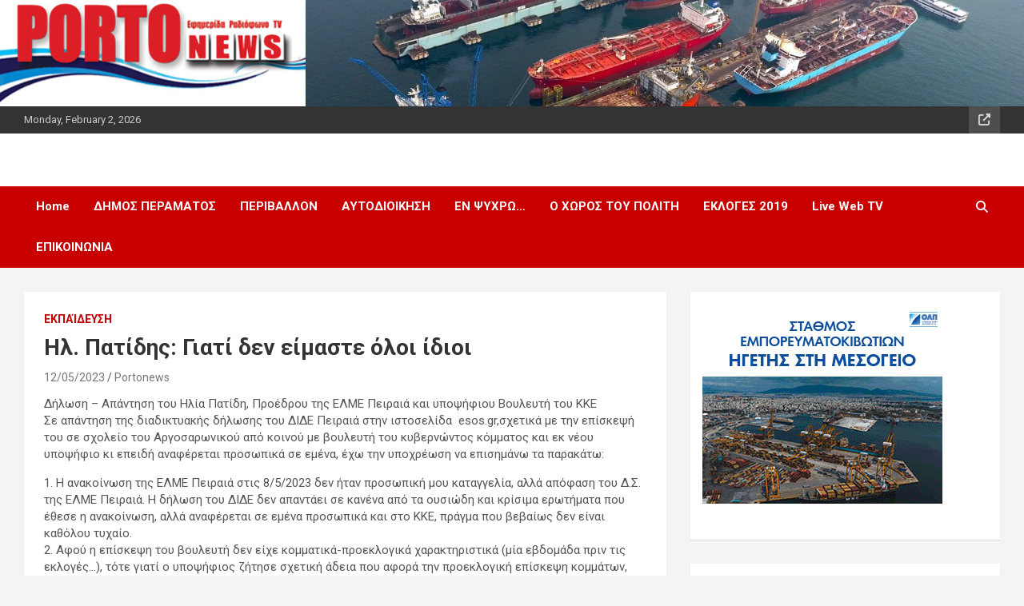

--- FILE ---
content_type: text/html; charset=UTF-8
request_url: https://portonews.gr/?p=29487
body_size: 11755
content:
<!doctype html>
<html lang="en-US">
<head>
	<meta charset="UTF-8">
	<meta name="viewport" content="width=device-width, initial-scale=1, shrink-to-fit=no">
	<link rel="profile" href="https://gmpg.org/xfn/11">

	    <style>
        #wpadminbar #wp-admin-bar-vtrts_free_top_button .ab-icon:before {
            content: "\f185";
            color: #1DAE22;
            top: 3px;
        }
    </style>
    <meta name='robots' content='index, follow, max-image-preview:large, max-snippet:-1, max-video-preview:-1' />
	<style>img:is([sizes="auto" i], [sizes^="auto," i]) { contain-intrinsic-size: 3000px 1500px }</style>
	
	<!-- This site is optimized with the Yoast SEO plugin v25.3.1 - https://yoast.com/wordpress/plugins/seo/ -->
	<title>Ηλ. Πατίδης: Γιατί δεν είμαστε όλοι ίδιοι - PortoNews</title>
	<link rel="canonical" href="https://portonews.gr/?p=29487" />
	<meta property="og:locale" content="en_US" />
	<meta property="og:type" content="article" />
	<meta property="og:title" content="Ηλ. Πατίδης: Γιατί δεν είμαστε όλοι ίδιοι - PortoNews" />
	<meta property="og:description" content="Δήλωση – Απάντηση του Ηλία Πατίδη, Προέδρου της ΕΛΜΕ Πειραιά και υποψήφιου Βουλευτή του ΚΚΕ Σε απάντηση της διαδικτυακής δήλωσης του ΔΙΔΕ Πειραιά στην ιστοσελίδα  esos.gr,σχετικά με την επίσκεψή του&hellip;" />
	<meta property="og:url" content="https://portonews.gr/?p=29487" />
	<meta property="og:site_name" content="PortoNews" />
	<meta property="article:published_time" content="2023-05-12T10:19:39+00:00" />
	<meta property="og:image" content="https://portonews.gr/wp-content/uploads/2019/04/πατίδης.jpg" />
	<meta property="og:image:width" content="710" />
	<meta property="og:image:height" content="399" />
	<meta property="og:image:type" content="image/jpeg" />
	<meta name="author" content="Portonews" />
	<meta name="twitter:label1" content="Written by" />
	<meta name="twitter:data1" content="Portonews" />
	<meta name="twitter:label2" content="Est. reading time" />
	<meta name="twitter:data2" content="2 minutes" />
	<script type="application/ld+json" class="yoast-schema-graph">{"@context":"https://schema.org","@graph":[{"@type":"WebPage","@id":"https://portonews.gr/?p=29487","url":"https://portonews.gr/?p=29487","name":"Ηλ. Πατίδης: Γιατί δεν είμαστε όλοι ίδιοι - PortoNews","isPartOf":{"@id":"https://portonews.gr/#website"},"primaryImageOfPage":{"@id":"https://portonews.gr/?p=29487#primaryimage"},"image":{"@id":"https://portonews.gr/?p=29487#primaryimage"},"thumbnailUrl":"https://portonews.gr/wp-content/uploads/2019/04/πατίδης.jpg","datePublished":"2023-05-12T10:19:39+00:00","author":{"@id":"https://portonews.gr/#/schema/person/e821f2a9b9466434efe84bfb16ff6aa2"},"breadcrumb":{"@id":"https://portonews.gr/?p=29487#breadcrumb"},"inLanguage":"en-US","potentialAction":[{"@type":"ReadAction","target":["https://portonews.gr/?p=29487"]}]},{"@type":"ImageObject","inLanguage":"en-US","@id":"https://portonews.gr/?p=29487#primaryimage","url":"https://portonews.gr/wp-content/uploads/2019/04/πατίδης.jpg","contentUrl":"https://portonews.gr/wp-content/uploads/2019/04/πατίδης.jpg","width":710,"height":399},{"@type":"BreadcrumbList","@id":"https://portonews.gr/?p=29487#breadcrumb","itemListElement":[{"@type":"ListItem","position":1,"name":"Home","item":"https://portonews.gr/"},{"@type":"ListItem","position":2,"name":"Ηλ. Πατίδης: Γιατί δεν είμαστε όλοι ίδιοι"}]},{"@type":"WebSite","@id":"https://portonews.gr/#website","url":"https://portonews.gr/","name":"PortoNews","description":"Όλη η πόλη σου με ένα κλίκ","potentialAction":[{"@type":"SearchAction","target":{"@type":"EntryPoint","urlTemplate":"https://portonews.gr/?s={search_term_string}"},"query-input":{"@type":"PropertyValueSpecification","valueRequired":true,"valueName":"search_term_string"}}],"inLanguage":"en-US"},{"@type":"Person","@id":"https://portonews.gr/#/schema/person/e821f2a9b9466434efe84bfb16ff6aa2","name":"Portonews","url":"https://portonews.gr/?author=11"}]}</script>
	<!-- / Yoast SEO plugin. -->


<link rel='dns-prefetch' href='//fonts.googleapis.com' />
<link rel="alternate" type="application/rss+xml" title="PortoNews &raquo; Feed" href="https://portonews.gr/?feed=rss2" />
<link rel="alternate" type="application/rss+xml" title="PortoNews &raquo; Comments Feed" href="https://portonews.gr/?feed=comments-rss2" />
<script type="text/javascript">
/* <![CDATA[ */
window._wpemojiSettings = {"baseUrl":"https:\/\/s.w.org\/images\/core\/emoji\/16.0.1\/72x72\/","ext":".png","svgUrl":"https:\/\/s.w.org\/images\/core\/emoji\/16.0.1\/svg\/","svgExt":".svg","source":{"concatemoji":"https:\/\/portonews.gr\/wp-includes\/js\/wp-emoji-release.min.js?ver=6.8.3"}};
/*! This file is auto-generated */
!function(s,n){var o,i,e;function c(e){try{var t={supportTests:e,timestamp:(new Date).valueOf()};sessionStorage.setItem(o,JSON.stringify(t))}catch(e){}}function p(e,t,n){e.clearRect(0,0,e.canvas.width,e.canvas.height),e.fillText(t,0,0);var t=new Uint32Array(e.getImageData(0,0,e.canvas.width,e.canvas.height).data),a=(e.clearRect(0,0,e.canvas.width,e.canvas.height),e.fillText(n,0,0),new Uint32Array(e.getImageData(0,0,e.canvas.width,e.canvas.height).data));return t.every(function(e,t){return e===a[t]})}function u(e,t){e.clearRect(0,0,e.canvas.width,e.canvas.height),e.fillText(t,0,0);for(var n=e.getImageData(16,16,1,1),a=0;a<n.data.length;a++)if(0!==n.data[a])return!1;return!0}function f(e,t,n,a){switch(t){case"flag":return n(e,"\ud83c\udff3\ufe0f\u200d\u26a7\ufe0f","\ud83c\udff3\ufe0f\u200b\u26a7\ufe0f")?!1:!n(e,"\ud83c\udde8\ud83c\uddf6","\ud83c\udde8\u200b\ud83c\uddf6")&&!n(e,"\ud83c\udff4\udb40\udc67\udb40\udc62\udb40\udc65\udb40\udc6e\udb40\udc67\udb40\udc7f","\ud83c\udff4\u200b\udb40\udc67\u200b\udb40\udc62\u200b\udb40\udc65\u200b\udb40\udc6e\u200b\udb40\udc67\u200b\udb40\udc7f");case"emoji":return!a(e,"\ud83e\udedf")}return!1}function g(e,t,n,a){var r="undefined"!=typeof WorkerGlobalScope&&self instanceof WorkerGlobalScope?new OffscreenCanvas(300,150):s.createElement("canvas"),o=r.getContext("2d",{willReadFrequently:!0}),i=(o.textBaseline="top",o.font="600 32px Arial",{});return e.forEach(function(e){i[e]=t(o,e,n,a)}),i}function t(e){var t=s.createElement("script");t.src=e,t.defer=!0,s.head.appendChild(t)}"undefined"!=typeof Promise&&(o="wpEmojiSettingsSupports",i=["flag","emoji"],n.supports={everything:!0,everythingExceptFlag:!0},e=new Promise(function(e){s.addEventListener("DOMContentLoaded",e,{once:!0})}),new Promise(function(t){var n=function(){try{var e=JSON.parse(sessionStorage.getItem(o));if("object"==typeof e&&"number"==typeof e.timestamp&&(new Date).valueOf()<e.timestamp+604800&&"object"==typeof e.supportTests)return e.supportTests}catch(e){}return null}();if(!n){if("undefined"!=typeof Worker&&"undefined"!=typeof OffscreenCanvas&&"undefined"!=typeof URL&&URL.createObjectURL&&"undefined"!=typeof Blob)try{var e="postMessage("+g.toString()+"("+[JSON.stringify(i),f.toString(),p.toString(),u.toString()].join(",")+"));",a=new Blob([e],{type:"text/javascript"}),r=new Worker(URL.createObjectURL(a),{name:"wpTestEmojiSupports"});return void(r.onmessage=function(e){c(n=e.data),r.terminate(),t(n)})}catch(e){}c(n=g(i,f,p,u))}t(n)}).then(function(e){for(var t in e)n.supports[t]=e[t],n.supports.everything=n.supports.everything&&n.supports[t],"flag"!==t&&(n.supports.everythingExceptFlag=n.supports.everythingExceptFlag&&n.supports[t]);n.supports.everythingExceptFlag=n.supports.everythingExceptFlag&&!n.supports.flag,n.DOMReady=!1,n.readyCallback=function(){n.DOMReady=!0}}).then(function(){return e}).then(function(){var e;n.supports.everything||(n.readyCallback(),(e=n.source||{}).concatemoji?t(e.concatemoji):e.wpemoji&&e.twemoji&&(t(e.twemoji),t(e.wpemoji)))}))}((window,document),window._wpemojiSettings);
/* ]]> */
</script>
<style id='wp-emoji-styles-inline-css' type='text/css'>

	img.wp-smiley, img.emoji {
		display: inline !important;
		border: none !important;
		box-shadow: none !important;
		height: 1em !important;
		width: 1em !important;
		margin: 0 0.07em !important;
		vertical-align: -0.1em !important;
		background: none !important;
		padding: 0 !important;
	}
</style>
<link rel='stylesheet' id='wp-block-library-css' href='https://portonews.gr/wp-includes/css/dist/block-library/style.min.css?ver=6.8.3' type='text/css' media='all' />
<style id='classic-theme-styles-inline-css' type='text/css'>
/*! This file is auto-generated */
.wp-block-button__link{color:#fff;background-color:#32373c;border-radius:9999px;box-shadow:none;text-decoration:none;padding:calc(.667em + 2px) calc(1.333em + 2px);font-size:1.125em}.wp-block-file__button{background:#32373c;color:#fff;text-decoration:none}
</style>
<style id='global-styles-inline-css' type='text/css'>
:root{--wp--preset--aspect-ratio--square: 1;--wp--preset--aspect-ratio--4-3: 4/3;--wp--preset--aspect-ratio--3-4: 3/4;--wp--preset--aspect-ratio--3-2: 3/2;--wp--preset--aspect-ratio--2-3: 2/3;--wp--preset--aspect-ratio--16-9: 16/9;--wp--preset--aspect-ratio--9-16: 9/16;--wp--preset--color--black: #000000;--wp--preset--color--cyan-bluish-gray: #abb8c3;--wp--preset--color--white: #ffffff;--wp--preset--color--pale-pink: #f78da7;--wp--preset--color--vivid-red: #cf2e2e;--wp--preset--color--luminous-vivid-orange: #ff6900;--wp--preset--color--luminous-vivid-amber: #fcb900;--wp--preset--color--light-green-cyan: #7bdcb5;--wp--preset--color--vivid-green-cyan: #00d084;--wp--preset--color--pale-cyan-blue: #8ed1fc;--wp--preset--color--vivid-cyan-blue: #0693e3;--wp--preset--color--vivid-purple: #9b51e0;--wp--preset--gradient--vivid-cyan-blue-to-vivid-purple: linear-gradient(135deg,rgba(6,147,227,1) 0%,rgb(155,81,224) 100%);--wp--preset--gradient--light-green-cyan-to-vivid-green-cyan: linear-gradient(135deg,rgb(122,220,180) 0%,rgb(0,208,130) 100%);--wp--preset--gradient--luminous-vivid-amber-to-luminous-vivid-orange: linear-gradient(135deg,rgba(252,185,0,1) 0%,rgba(255,105,0,1) 100%);--wp--preset--gradient--luminous-vivid-orange-to-vivid-red: linear-gradient(135deg,rgba(255,105,0,1) 0%,rgb(207,46,46) 100%);--wp--preset--gradient--very-light-gray-to-cyan-bluish-gray: linear-gradient(135deg,rgb(238,238,238) 0%,rgb(169,184,195) 100%);--wp--preset--gradient--cool-to-warm-spectrum: linear-gradient(135deg,rgb(74,234,220) 0%,rgb(151,120,209) 20%,rgb(207,42,186) 40%,rgb(238,44,130) 60%,rgb(251,105,98) 80%,rgb(254,248,76) 100%);--wp--preset--gradient--blush-light-purple: linear-gradient(135deg,rgb(255,206,236) 0%,rgb(152,150,240) 100%);--wp--preset--gradient--blush-bordeaux: linear-gradient(135deg,rgb(254,205,165) 0%,rgb(254,45,45) 50%,rgb(107,0,62) 100%);--wp--preset--gradient--luminous-dusk: linear-gradient(135deg,rgb(255,203,112) 0%,rgb(199,81,192) 50%,rgb(65,88,208) 100%);--wp--preset--gradient--pale-ocean: linear-gradient(135deg,rgb(255,245,203) 0%,rgb(182,227,212) 50%,rgb(51,167,181) 100%);--wp--preset--gradient--electric-grass: linear-gradient(135deg,rgb(202,248,128) 0%,rgb(113,206,126) 100%);--wp--preset--gradient--midnight: linear-gradient(135deg,rgb(2,3,129) 0%,rgb(40,116,252) 100%);--wp--preset--font-size--small: 13px;--wp--preset--font-size--medium: 20px;--wp--preset--font-size--large: 36px;--wp--preset--font-size--x-large: 42px;--wp--preset--spacing--20: 0.44rem;--wp--preset--spacing--30: 0.67rem;--wp--preset--spacing--40: 1rem;--wp--preset--spacing--50: 1.5rem;--wp--preset--spacing--60: 2.25rem;--wp--preset--spacing--70: 3.38rem;--wp--preset--spacing--80: 5.06rem;--wp--preset--shadow--natural: 6px 6px 9px rgba(0, 0, 0, 0.2);--wp--preset--shadow--deep: 12px 12px 50px rgba(0, 0, 0, 0.4);--wp--preset--shadow--sharp: 6px 6px 0px rgba(0, 0, 0, 0.2);--wp--preset--shadow--outlined: 6px 6px 0px -3px rgba(255, 255, 255, 1), 6px 6px rgba(0, 0, 0, 1);--wp--preset--shadow--crisp: 6px 6px 0px rgba(0, 0, 0, 1);}:where(.is-layout-flex){gap: 0.5em;}:where(.is-layout-grid){gap: 0.5em;}body .is-layout-flex{display: flex;}.is-layout-flex{flex-wrap: wrap;align-items: center;}.is-layout-flex > :is(*, div){margin: 0;}body .is-layout-grid{display: grid;}.is-layout-grid > :is(*, div){margin: 0;}:where(.wp-block-columns.is-layout-flex){gap: 2em;}:where(.wp-block-columns.is-layout-grid){gap: 2em;}:where(.wp-block-post-template.is-layout-flex){gap: 1.25em;}:where(.wp-block-post-template.is-layout-grid){gap: 1.25em;}.has-black-color{color: var(--wp--preset--color--black) !important;}.has-cyan-bluish-gray-color{color: var(--wp--preset--color--cyan-bluish-gray) !important;}.has-white-color{color: var(--wp--preset--color--white) !important;}.has-pale-pink-color{color: var(--wp--preset--color--pale-pink) !important;}.has-vivid-red-color{color: var(--wp--preset--color--vivid-red) !important;}.has-luminous-vivid-orange-color{color: var(--wp--preset--color--luminous-vivid-orange) !important;}.has-luminous-vivid-amber-color{color: var(--wp--preset--color--luminous-vivid-amber) !important;}.has-light-green-cyan-color{color: var(--wp--preset--color--light-green-cyan) !important;}.has-vivid-green-cyan-color{color: var(--wp--preset--color--vivid-green-cyan) !important;}.has-pale-cyan-blue-color{color: var(--wp--preset--color--pale-cyan-blue) !important;}.has-vivid-cyan-blue-color{color: var(--wp--preset--color--vivid-cyan-blue) !important;}.has-vivid-purple-color{color: var(--wp--preset--color--vivid-purple) !important;}.has-black-background-color{background-color: var(--wp--preset--color--black) !important;}.has-cyan-bluish-gray-background-color{background-color: var(--wp--preset--color--cyan-bluish-gray) !important;}.has-white-background-color{background-color: var(--wp--preset--color--white) !important;}.has-pale-pink-background-color{background-color: var(--wp--preset--color--pale-pink) !important;}.has-vivid-red-background-color{background-color: var(--wp--preset--color--vivid-red) !important;}.has-luminous-vivid-orange-background-color{background-color: var(--wp--preset--color--luminous-vivid-orange) !important;}.has-luminous-vivid-amber-background-color{background-color: var(--wp--preset--color--luminous-vivid-amber) !important;}.has-light-green-cyan-background-color{background-color: var(--wp--preset--color--light-green-cyan) !important;}.has-vivid-green-cyan-background-color{background-color: var(--wp--preset--color--vivid-green-cyan) !important;}.has-pale-cyan-blue-background-color{background-color: var(--wp--preset--color--pale-cyan-blue) !important;}.has-vivid-cyan-blue-background-color{background-color: var(--wp--preset--color--vivid-cyan-blue) !important;}.has-vivid-purple-background-color{background-color: var(--wp--preset--color--vivid-purple) !important;}.has-black-border-color{border-color: var(--wp--preset--color--black) !important;}.has-cyan-bluish-gray-border-color{border-color: var(--wp--preset--color--cyan-bluish-gray) !important;}.has-white-border-color{border-color: var(--wp--preset--color--white) !important;}.has-pale-pink-border-color{border-color: var(--wp--preset--color--pale-pink) !important;}.has-vivid-red-border-color{border-color: var(--wp--preset--color--vivid-red) !important;}.has-luminous-vivid-orange-border-color{border-color: var(--wp--preset--color--luminous-vivid-orange) !important;}.has-luminous-vivid-amber-border-color{border-color: var(--wp--preset--color--luminous-vivid-amber) !important;}.has-light-green-cyan-border-color{border-color: var(--wp--preset--color--light-green-cyan) !important;}.has-vivid-green-cyan-border-color{border-color: var(--wp--preset--color--vivid-green-cyan) !important;}.has-pale-cyan-blue-border-color{border-color: var(--wp--preset--color--pale-cyan-blue) !important;}.has-vivid-cyan-blue-border-color{border-color: var(--wp--preset--color--vivid-cyan-blue) !important;}.has-vivid-purple-border-color{border-color: var(--wp--preset--color--vivid-purple) !important;}.has-vivid-cyan-blue-to-vivid-purple-gradient-background{background: var(--wp--preset--gradient--vivid-cyan-blue-to-vivid-purple) !important;}.has-light-green-cyan-to-vivid-green-cyan-gradient-background{background: var(--wp--preset--gradient--light-green-cyan-to-vivid-green-cyan) !important;}.has-luminous-vivid-amber-to-luminous-vivid-orange-gradient-background{background: var(--wp--preset--gradient--luminous-vivid-amber-to-luminous-vivid-orange) !important;}.has-luminous-vivid-orange-to-vivid-red-gradient-background{background: var(--wp--preset--gradient--luminous-vivid-orange-to-vivid-red) !important;}.has-very-light-gray-to-cyan-bluish-gray-gradient-background{background: var(--wp--preset--gradient--very-light-gray-to-cyan-bluish-gray) !important;}.has-cool-to-warm-spectrum-gradient-background{background: var(--wp--preset--gradient--cool-to-warm-spectrum) !important;}.has-blush-light-purple-gradient-background{background: var(--wp--preset--gradient--blush-light-purple) !important;}.has-blush-bordeaux-gradient-background{background: var(--wp--preset--gradient--blush-bordeaux) !important;}.has-luminous-dusk-gradient-background{background: var(--wp--preset--gradient--luminous-dusk) !important;}.has-pale-ocean-gradient-background{background: var(--wp--preset--gradient--pale-ocean) !important;}.has-electric-grass-gradient-background{background: var(--wp--preset--gradient--electric-grass) !important;}.has-midnight-gradient-background{background: var(--wp--preset--gradient--midnight) !important;}.has-small-font-size{font-size: var(--wp--preset--font-size--small) !important;}.has-medium-font-size{font-size: var(--wp--preset--font-size--medium) !important;}.has-large-font-size{font-size: var(--wp--preset--font-size--large) !important;}.has-x-large-font-size{font-size: var(--wp--preset--font-size--x-large) !important;}
:where(.wp-block-post-template.is-layout-flex){gap: 1.25em;}:where(.wp-block-post-template.is-layout-grid){gap: 1.25em;}
:where(.wp-block-columns.is-layout-flex){gap: 2em;}:where(.wp-block-columns.is-layout-grid){gap: 2em;}
:root :where(.wp-block-pullquote){font-size: 1.5em;line-height: 1.6;}
</style>
<link rel='stylesheet' id='bootstrap-style-css' href='https://portonews.gr/wp-content/themes/newscard/assets/library/bootstrap/css/bootstrap.min.css?ver=4.0.0' type='text/css' media='all' />
<link rel='stylesheet' id='font-awesome-style-css' href='https://portonews.gr/wp-content/themes/newscard/assets/library/font-awesome/css/all.min.css?ver=6.8.3' type='text/css' media='all' />
<link rel='stylesheet' id='newscard-google-fonts-css' href='//fonts.googleapis.com/css?family=Roboto%3A100%2C300%2C300i%2C400%2C400i%2C500%2C500i%2C700%2C700i&#038;ver=6.8.3' type='text/css' media='all' />
<link rel='stylesheet' id='newscard-style-css' href='https://portonews.gr/wp-content/themes/newscard/style.css?ver=6.8.3' type='text/css' media='all' />
<style id='akismet-widget-style-inline-css' type='text/css'>

			.a-stats {
				--akismet-color-mid-green: #357b49;
				--akismet-color-white: #fff;
				--akismet-color-light-grey: #f6f7f7;

				max-width: 350px;
				width: auto;
			}

			.a-stats * {
				all: unset;
				box-sizing: border-box;
			}

			.a-stats strong {
				font-weight: 600;
			}

			.a-stats a.a-stats__link,
			.a-stats a.a-stats__link:visited,
			.a-stats a.a-stats__link:active {
				background: var(--akismet-color-mid-green);
				border: none;
				box-shadow: none;
				border-radius: 8px;
				color: var(--akismet-color-white);
				cursor: pointer;
				display: block;
				font-family: -apple-system, BlinkMacSystemFont, 'Segoe UI', 'Roboto', 'Oxygen-Sans', 'Ubuntu', 'Cantarell', 'Helvetica Neue', sans-serif;
				font-weight: 500;
				padding: 12px;
				text-align: center;
				text-decoration: none;
				transition: all 0.2s ease;
			}

			/* Extra specificity to deal with TwentyTwentyOne focus style */
			.widget .a-stats a.a-stats__link:focus {
				background: var(--akismet-color-mid-green);
				color: var(--akismet-color-white);
				text-decoration: none;
			}

			.a-stats a.a-stats__link:hover {
				filter: brightness(110%);
				box-shadow: 0 4px 12px rgba(0, 0, 0, 0.06), 0 0 2px rgba(0, 0, 0, 0.16);
			}

			.a-stats .count {
				color: var(--akismet-color-white);
				display: block;
				font-size: 1.5em;
				line-height: 1.4;
				padding: 0 13px;
				white-space: nowrap;
			}
		
</style>
<script type="text/javascript" id="ahc_front_js-js-extra">
/* <![CDATA[ */
var ahc_ajax_front = {"ajax_url":"https:\/\/portonews.gr\/wp-admin\/admin-ajax.php","page_id":"29487","page_title":"\u0397\u03bb. \u03a0\u03b1\u03c4\u03af\u03b4\u03b7\u03c2: \u0393\u03b9\u03b1\u03c4\u03af \u03b4\u03b5\u03bd \u03b5\u03af\u03bc\u03b1\u03c3\u03c4\u03b5 \u03cc\u03bb\u03bf\u03b9 \u03af\u03b4\u03b9\u03bf\u03b9","post_type":"post"};
/* ]]> */
</script>
<script type="text/javascript" src="https://portonews.gr/wp-content/plugins/visitors-traffic-real-time-statistics/js/front.js?ver=6.8.3" id="ahc_front_js-js"></script>
<script type="text/javascript" src="https://portonews.gr/wp-includes/js/jquery/jquery.min.js?ver=3.7.1" id="jquery-core-js"></script>
<script type="text/javascript" src="https://portonews.gr/wp-includes/js/jquery/jquery-migrate.min.js?ver=3.4.1" id="jquery-migrate-js"></script>
<!--[if lt IE 9]>
<script type="text/javascript" src="https://portonews.gr/wp-content/themes/newscard/assets/js/html5.js?ver=3.7.3" id="html5-js"></script>
<![endif]-->
<link rel="https://api.w.org/" href="https://portonews.gr/index.php?rest_route=/" /><link rel="alternate" title="JSON" type="application/json" href="https://portonews.gr/index.php?rest_route=/wp/v2/posts/29487" /><link rel="EditURI" type="application/rsd+xml" title="RSD" href="https://portonews.gr/xmlrpc.php?rsd" />
<meta name="generator" content="WordPress 6.8.3" />
<link rel='shortlink' href='https://portonews.gr/?p=29487' />
<link rel="alternate" title="oEmbed (JSON)" type="application/json+oembed" href="https://portonews.gr/index.php?rest_route=%2Foembed%2F1.0%2Fembed&#038;url=https%3A%2F%2Fportonews.gr%2F%3Fp%3D29487" />
<link rel="alternate" title="oEmbed (XML)" type="text/xml+oembed" href="https://portonews.gr/index.php?rest_route=%2Foembed%2F1.0%2Fembed&#038;url=https%3A%2F%2Fportonews.gr%2F%3Fp%3D29487&#038;format=xml" />
		<style type="text/css">
					.site-title,
			.site-description {
				position: absolute;
				clip: rect(1px, 1px, 1px, 1px);
			}
				</style>
				<style type="text/css" id="wp-custom-css">
			.cat-post-title {
    font-size: 18px !important;
}		</style>
		</head>

<body data-rsssl=1 class="wp-singular post-template-default single single-post postid-29487 single-format-standard wp-theme-newscard theme-body group-blog header-image">

<div id="page" class="site">
	<a class="skip-link screen-reader-text" href="#content">Skip to content</a>
	<div id="wp-custom-header" class="wp-custom-header"><img src="https://portonews.gr/wp-content/uploads/2019/04/porto-banner-2.png" width="1920" height="200" alt="" srcset="https://portonews.gr/wp-content/uploads/2019/04/porto-banner-2.png 1920w, https://portonews.gr/wp-content/uploads/2019/04/porto-banner-2-300x31.png 300w, https://portonews.gr/wp-content/uploads/2019/04/porto-banner-2-768x80.png 768w, https://portonews.gr/wp-content/uploads/2019/04/porto-banner-2-1024x107.png 1024w" sizes="(max-width: 1920px) 100vw, 1920px" decoding="async" fetchpriority="high" /></div>
	<header id="masthead" class="site-header">
					<div class="info-bar">
				<div class="container">
					<div class="row gutter-10">
						<div class="col col-sm contact-section">
							<div class="date">
								<ul><li>Monday, February 2, 2026</li></ul>
							</div>
						</div><!-- .contact-section -->

													<div class="col-auto social-profiles order-md-3">
								
		<ul class="clearfix">
							<li><a target="_blank" rel="noopener noreferrer" href="https://portonews.gr/?page_id=385"></a></li>
					</ul>
								</div><!-- .social-profile -->
											</div><!-- .row -->
          		</div><!-- .container -->
        	</div><!-- .infobar -->
        		<nav class="navbar navbar-expand-lg d-block">
			<div class="navbar-head" >
				<div class="container">
					<div class="row navbar-head-row align-items-center">
						<div class="col-lg-4">
							<div class="site-branding navbar-brand">
																	<h2 class="site-title"><a href="https://portonews.gr/" rel="home">PortoNews</a></h2>
																	<p class="site-description">Όλη η πόλη σου με ένα κλίκ</p>
															</div><!-- .site-branding .navbar-brand -->
						</div>
											</div><!-- .row -->
				</div><!-- .container -->
			</div><!-- .navbar-head -->
			<div class="navigation-bar">
				<div class="navigation-bar-top">
					<div class="container">
						<button class="navbar-toggler menu-toggle" type="button" data-toggle="collapse" data-target="#navbarCollapse" aria-controls="navbarCollapse" aria-expanded="false" aria-label="Toggle navigation"></button>
						<span class="search-toggle"></span>
					</div><!-- .container -->
					<div class="search-bar">
						<div class="container">
							<div class="search-block off">
								<form action="https://portonews.gr/" method="get" class="search-form">
	<label class="assistive-text"> Search </label>
	<div class="input-group">
		<input type="search" value="" placeholder="Search" class="form-control s" name="s">
		<div class="input-group-prepend">
			<button class="btn btn-theme">Search</button>
		</div>
	</div>
</form><!-- .search-form -->
							</div><!-- .search-box -->
						</div><!-- .container -->
					</div><!-- .search-bar -->
				</div><!-- .navigation-bar-top -->
				<div class="navbar-main">
					<div class="container">
						<div class="collapse navbar-collapse" id="navbarCollapse">
							<div id="site-navigation" class="main-navigation" role="navigation">
								<ul class="nav-menu navbar-nav d-lg-block"><li id="menu-item-3367" class="menu-item menu-item-type-custom menu-item-object-custom menu-item-3367"><a href="https://www.portonews.gr/">Home</a></li>
<li id="menu-item-255" class="menu-item menu-item-type-taxonomy menu-item-object-category menu-item-255"><a href="https://portonews.gr/?cat=3">ΔΗΜΟΣ ΠΕΡΑΜΑΤΟΣ</a></li>
<li id="menu-item-257" class="menu-item menu-item-type-taxonomy menu-item-object-category menu-item-257"><a href="https://portonews.gr/?cat=4">ΠΕΡΙΒΑΛΛΟΝ</a></li>
<li id="menu-item-256" class="menu-item menu-item-type-taxonomy menu-item-object-category menu-item-256"><a href="https://portonews.gr/?cat=5">ΑΥΤΟΔΙΟΙΚΗΣΗ</a></li>
<li id="menu-item-306" class="menu-item menu-item-type-taxonomy menu-item-object-category menu-item-306"><a href="https://portonews.gr/?cat=20">ΕΝ ΨΥΧΡΩ&#8230;</a></li>
<li id="menu-item-307" class="menu-item menu-item-type-taxonomy menu-item-object-category menu-item-307"><a href="https://portonews.gr/?cat=19">Ο ΧΩΡΟΣ ΤΟΥ ΠΟΛΙΤΗ</a></li>
<li id="menu-item-6030" class="menu-item menu-item-type-taxonomy menu-item-object-category menu-item-6030"><a href="https://portonews.gr/?cat=477">ΕΚΛΟΓΕΣ 2019</a></li>
<li id="menu-item-388" class="menu-item menu-item-type-post_type menu-item-object-page menu-item-388"><a href="https://portonews.gr/?page_id=385">Live Web TV</a></li>
<li id="menu-item-253" class="menu-item menu-item-type-post_type menu-item-object-page menu-item-253"><a href="https://portonews.gr/?page_id=163">ΕΠΙΚΟΙΝΩΝΙΑ</a></li>
</ul>							</div><!-- #site-navigation .main-navigation -->
						</div><!-- .navbar-collapse -->
						<div class="nav-search">
							<span class="search-toggle"></span>
						</div><!-- .nav-search -->
					</div><!-- .container -->
				</div><!-- .navbar-main -->
			</div><!-- .navigation-bar -->
		</nav><!-- .navbar -->

		
		
			</header><!-- #masthead --><div id="content" class="site-content">
	<div class="container">
		<div class="row justify-content-center site-content-row">
			<div id="primary" class="content-area col-lg-8">
				<main id="main" class="site-main">

						<div class="post-29487 post type-post status-publish format-standard has-post-thumbnail hentry category-608">

		
				<div class="entry-meta category-meta">
					<div class="cat-links"><a href="https://portonews.gr/?cat=608" rel="category">Εκπαίδευση</a></div>
				</div><!-- .entry-meta -->

			
					<header class="entry-header">
				<h1 class="entry-title">Ηλ. Πατίδης: Γιατί δεν είμαστε όλοι ίδιοι</h1>
									<div class="entry-meta">
						<div class="date"><a href="https://portonews.gr/?p=29487" title="Ηλ. Πατίδης: Γιατί δεν είμαστε όλοι ίδιοι">12/05/2023</a> </div> <div class="by-author vcard author"><a href="https://portonews.gr/?author=11">Portonews</a> </div>											</div><!-- .entry-meta -->
								</header>
				<div class="entry-content">
			<p>Δήλωση – Απάντηση του Ηλία Πατίδη, Προέδρου της ΕΛΜΕ Πειραιά και υποψήφιου Βουλευτή του ΚΚΕ<br />
<span id="more-29487"></span>Σε απάντηση της διαδικτυακής δήλωσης του ΔΙΔΕ Πειραιά στην ιστοσελίδα  esos.gr,σχετικά με την επίσκεψή του σε σχολείο του Αργοσαρωνικού από κοινού με βουλευτή του κυβερνώντος κόμματος και εκ νέου υποψήφιο κι επειδή αναφέρεται προσωπικά σε εμένα, έχω την υποχρέωση να επισημάνω τα παρακάτω:</p>
<div id="pf1" class="dp-page-outer">
<div class="dp-page-inner">
<div id="pg-1pf1" class="pf pg-1w0 pg-1h0">
<div class="pc pg-1pc1 pg-1w0 pg-1h0">
<div class="c pg-1x1 pg-1y1 pg-1w2 pg-1h2">
<div class="t pg-1m0 pg-1x6 pg-1h4 pg-1y8 pg-1ff2 pg-1fs2 pg-1fc0 pg-1sc0 pg-1ls0 pg-1ws0">1. <span class="pg-1fs1">Η ανακοίνωση της ΕΛΜΕ Πειραιά στις 8/5/2023 δεν ήταν προσωπική μου καταγγελία, αλλά </span>απόφαση του Δ.Σ. της ΕΛΜΕ Πειραιά. Η δήλωση του ΔΙΔΕ δεν απαντάει σε κανένα από τα ουσιώδη και κρίσιμα ερωτήματα που έθεσε η ανακοίνωση, αλλά αναφέρεται σε εμένα προσωπικά και στο ΚΚΕ, πράγμα που βεβαίως δεν είναι καθόλου τυχαίο.</div>
<div></div>
<div class="t pg-1m0 pg-1x6 pg-1h4 pg-1yc pg-1ff2 pg-1fs2 pg-1fc0 pg-1sc0 pg-1ls0 pg-1ws0">2. <span class="pg-1fs1">Αφού η επίσκεψη του βουλευτή δεν είχε κομματικά-προεκλογικά χαρακτηριστικά (μία εβδομάδα </span>πριν τις εκλογές…), τότε γιατί ο υποψήφιος ζήτησε σχετική άδεια που αφορά την προεκλογική επίσκεψη κομμάτων, υποψηφίων και δημοτικών συνδυασμών στα σχολεία;</div>
<div></div>
<div class="t pg-1m0 pg-1x6 pg-1h4 pg-1yf pg-1ff2 pg-1fs2 pg-1fc0 pg-1sc0 pg-1ls0 pg-1ws0">3. <span class="pg-1fs1">Γιατί ζητήθηκε άδεια απευθείας από τη ΔΙΔΕ και όχι από το σχολείο (οι συνάδελφοι/ σσες δεν </span>γνώριζαν το παραμικρό για την επίσκεψη…), όπως προβλέπεται από την σχετική εγκύκλιο; Αλήθεια, τυχαία συνέπεσε η θεσμική επίσκεψη του ΔΙΔΕ στο σχολείο, με αυτήν του υποψηφίου βουλευτή του κυβερνώντος κόμματος;</div>
<div></div>
<div class="t pg-1m0 pg-1x6 pg-1h4 pg-1y13 pg-1ff2 pg-1fs2 pg-1fc0 pg-1sc0 pg-1ls0 pg-1ws0"><strong>4. <span class="pg-1fs1">Για να πάμε στην ουσία: με ποια θέματα απασχόλησε ο υποψήφιος βουλευτής τον Σύλλογο </span>Διδασκόντων;</strong></div>
<div></div>
<div class="t pg-1m0 pg-1x6 pg-1h4 pg-1y13 pg-1ff2 pg-1fs2 pg-1fc0 pg-1sc0 pg-1ls0 pg-1ws0">Η μισθολογική πολιτική της κυβέρνησης και η αξιολόγηση δεν είναι πολιτικά θέματα ή μήπως είναι εκτός της προεκλογικής ατζέντας; Είναι προφανές ότι το “επιχείρημα” πως ο Βουλευτής ήθελε να ενημερωθεί για τα προβλήματα του σχολείου (ένα σχολείο που τράβηξε τα πάνδεινα φέτος), στο τέλος της τετραετίας και 10 μέρες πριν τις εκλογές, δεν αντέχει σε σοβαρή κριτική&#8230;</div>
<div></div>
<div class="t pg-1m0 pg-1x6 pg-1h4 pg-1y19 pg-1ff2 pg-1fs1 pg-1fc0 pg-1sc0 pg-1ls0 pg-1ws0">5. Επειδή όντως κρίνουμε από τα … του οίκου μας, η παρουσία μου στα σχολεία σαν υποψήφιου Βουλευτή γίνεται αποκλειστικά με βάση αυτή την ιδιότητα. Εγώ ουδέποτε αξιοποίησα την ιδιότητά μου σαν Πρόεδρος της ΕΛΜΕ Πειραιά για να πραγματοποιήσω επίσκεψη-περιοδεία με την ιδιότητα του υποψήφιου Βουλευτή του ΚΚΕ. Κάτι τέτοιο θα ήταν ανέντιμο από την πλευρά μου.</div>
<div></div>
<div class="t pg-1m0 pg-1x4 pg-1h4 pg-1y1d pg-1ff2 pg-1fs1 pg-1fc0 pg-1sc0 pg-1ls0 pg-1ws0">Αλλά εμείς αυτοί είμαστε, δεν κρυβόμαστε, μιλάμε ανοιχτά, καθαρά και έντιμα στους/ις συναδέλφους/ισσες. Και γι’ αυτό μπορούμε να τους κοιτάμε στα μάτια.</div>
<div></div>
<div class="t pg-1m0 pg-1x4 pg-1h4 pg-1y1d pg-1ff2 pg-1fs1 pg-1fc0 pg-1sc0 pg-1ls0 pg-1ws0"><strong>Τέλος, δηλώνω ρητά ότι αποτελεί δικαίωμα όλων των κομμάτων (εκτός των εγκληματιών – ναζί) να έρχονται σε επαφή με τους εκπαιδευτικούς, να ενημερώνουν για τις θέσεις τους, να ενημερώνονται για τα προβλήματα που τους απασχολούν.</strong></div>
<div></div>
<div class="t pg-1m0 pg-1x4 pg-1h4 pg-1y1d pg-1ff2 pg-1fs1 pg-1fc0 pg-1sc0 pg-1ls0 pg-1ws0">Είναι όμως αυτονόητο ότι αποκλειστικά υπεύθυνα να οργανώνουν την πολιτική τους δραστηριότητα είναι τα κόμματα και οι εκπρόσωποί τους.</div>
<div></div>
<div class="t pg-1m0 pg-1x4 pg-1h4 pg-1y1d pg-1ff2 pg-1fs1 pg-1fc0 pg-1sc0 pg-1ls0 pg-1ws0">Ο καθένας έχει δικαίωμα να στηρίζει όποιο κόμμα ή υποψήφιο επιθυμεί, με τον τρόπο που επιλέγει… Αλλά να το δηλώνει έντιμα, δημόσια και να λειτουργεί με αυτή την ιδιότητα. <span class="pg-1ff1"><span class="pg-1fc1 pg-1sc0">Αυτ</span><span class="pg-1fc1 pg-1sc0">ά, </span><span class="pg-1fc1 pg-1sc0">γιατί </span><span class="pg-1fc1 pg-1sc0">δεν </span><span class="pg-1fc1 pg-1sc0">είμ</span><span class="pg-1fc1 pg-1sc0">α</span><span class="pg-1fc1 pg-1sc0">σ</span><span class="pg-1fc1 pg-1sc0">τε </span><span class="pg-1fc1 pg-1sc0">ό</span><span class="pg-1fc1 pg-1sc0">λ</span><span class="pg-1fc1 pg-1sc0">οι </span><span class="pg-1fc1 pg-1sc0">ί</span><span class="pg-1fc1 pg-1sc0">διοι!</span></span></div>
<div></div>
<div class="t pg-1m0 pg-1x8 pg-1h4 pg-1y26 pg-1ff2 pg-1fs1 pg-1fc0 pg-1sc0 pg-1ls0 pg-1ws0"><strong>Ηλίας Πατίδης</strong></div>
<div class="t pg-1m0 pg-1x9 pg-1h5 pg-1y27 pg-1ff2 pg-1fs2 pg-1fc0 pg-1sc0 pg-1ls0 pg-1ws0">Πρόεδρος της ΕΛΜΕ Πειραιά, Υποψήφιος Βουλευτής του ΚΚΕ στη Β’ Πειραιά</div>
</div>
</div>
</div>
</div>
</div>
		</div><!-- entry-content -->

			</div><!-- .post-29487 -->

	<nav class="navigation post-navigation" aria-label="Posts">
		<h2 class="screen-reader-text">Post navigation</h2>
		<div class="nav-links"><div class="nav-previous"><a href="https://portonews.gr/?p=29483" rel="prev">Κ. Μαριδάκης &#8211; Δ. Μιχαηλίδου: Ενωμένοι για μία δυνατή Ελλάδα πάντα στην κορυφή</a></div><div class="nav-next"><a href="https://portonews.gr/?p=29493" rel="next">Γ. Ιωακειμίδης: debate χωρίς αυτοδιοίκηση</a></div></div>
	</nav>
				</main><!-- #main -->
			</div><!-- #primary -->
			
<aside id="secondary" class="col-lg-4 widget-area" role="complementary">
	<div class="sticky-sidebar">
		<section id="block-10" class="widget widget_block widget_media_image">
<figure class="wp-block-image size-full is-resized"><img loading="lazy" decoding="async" width="300" height="250" src="https://portonews.gr/wp-content/uploads/2025/05/New-banner.gif" alt="" class="wp-image-40408" style="width:300px;height:250px"/></figure>
</section><section id="block-36" class="widget widget_block widget_media_image">
<figure class="wp-block-image size-full"><a href="https://www.dei.gr/el/gia-tin-epixeirisi/revma/eidikes-katigories/agrotika-timologia-gaia/" target="_blank" rel="https://www.dei.gr/el/gia-tin-epixeirisi/revma/eidikes-katigories/agrotika-timologia-gaia/ noreferrer noopener"><img loading="lazy" decoding="async" width="300" height="250" src="https://portonews.gr/wp-content/uploads/2024/06/Comp-1.gif" alt="" class="wp-image-35320"/></a></figure>
</section><section id="block-18" class="widget widget_block">
<div class="wp-block-media-text alignwide is-stacked-on-mobile is-vertically-aligned-center is-image-fill"><figure class="wp-block-media-text__media" style="background-image:url(https://portonews.gr/wp-content/uploads/2023/04/dei_04-2023_myDEH_4All_300x250.gif);background-position:50% 50%"><img loading="lazy" decoding="async" width="300" height="250" src="https://portonews.gr/wp-content/uploads/2023/04/dei_04-2023_myDEH_4All_300x250.gif" alt="" class="wp-image-29236 size-full"/></figure><div class="wp-block-media-text__content">
<p></p>
</div></div>
</section><section id="block-19" class="widget widget_block">
<div class="wp-block-media-text alignwide is-stacked-on-mobile"><figure class="wp-block-media-text__media"><img loading="lazy" decoding="async" width="300" height="250" src="https://portonews.gr/wp-content/uploads/2022/08/pep_geniko.gif" alt="" class="wp-image-26097 size-full"/></figure><div class="wp-block-media-text__content">
<p></p>
</div></div>
</section><section id="block-37" class="widget widget_block widget_media_image">
<figure class="wp-block-image size-full"><img loading="lazy" decoding="async" width="350" height="250" src="https://portonews.gr/wp-content/uploads/2024/07/ARISTODOG.gif" alt="" class="wp-image-35811"/></figure>
</section><section id="block-14" class="widget widget_block widget_media_image">
<figure class="wp-block-image size-full"><img loading="lazy" decoding="async" width="300" height="250" src="https://portonews.gr/wp-content/uploads/2019/09/δουληκινητήεικόνα.gif" alt="" class="wp-image-7980"/><figcaption class="wp-element-caption"><a href="http://newmediastudies.gr/" target="_blank" rel="noreferrer noopener">http://newmediastudies.gr/</a></figcaption></figure>
</section><section id="block-11" class="widget widget_block widget_media_image">
<figure class="wp-block-image size-medium"><img loading="lazy" decoding="async" width="300" height="162" src="https://portonews.gr/wp-content/uploads/2020/02/sat_add-300x162.jpg" alt="" class="wp-image-9079" srcset="https://portonews.gr/wp-content/uploads/2020/02/sat_add-300x162.jpg 300w, https://portonews.gr/wp-content/uploads/2020/02/sat_add.jpg 613w" sizes="auto, (max-width: 300px) 100vw, 300px" /></figure>
</section><section id="block-12" class="widget widget_block widget_media_image">
<figure class="wp-block-image size-medium"><img loading="lazy" decoding="async" width="300" height="200" src="https://portonews.gr/wp-content/uploads/2022/06/image_0d6704d2-6b90-4a45-b2f0-33eed7528a9120201122_010154-300x200.jpg" alt="" class="wp-image-25172" srcset="https://portonews.gr/wp-content/uploads/2022/06/image_0d6704d2-6b90-4a45-b2f0-33eed7528a9120201122_010154-300x200.jpg 300w, https://portonews.gr/wp-content/uploads/2022/06/image_0d6704d2-6b90-4a45-b2f0-33eed7528a9120201122_010154-1024x682.jpg 1024w, https://portonews.gr/wp-content/uploads/2022/06/image_0d6704d2-6b90-4a45-b2f0-33eed7528a9120201122_010154-768x511.jpg 768w, https://portonews.gr/wp-content/uploads/2022/06/image_0d6704d2-6b90-4a45-b2f0-33eed7528a9120201122_010154.jpg 1280w" sizes="auto, (max-width: 300px) 100vw, 300px" /></figure>
</section>	</div><!-- .sticky-sidebar -->
</aside><!-- #secondary -->
		</div><!-- row -->
	</div><!-- .container -->
</div><!-- #content .site-content-->
	<footer id="colophon" class="site-footer" role="contentinfo">
		
					<div class="widget-area">
				<div class="container">
					<div class="row">
						<div class="col-sm-6 col-lg-3">
							<section id="block-22" class="widget widget_block widget_media_image">
<figure class="wp-block-image size-full"><a href="https://www.imeresthalassas.gr/"><img loading="lazy" decoding="async" width="300" height="250" src="https://portonews.gr/wp-content/uploads/2023/05/hmeres-thalassas-2023_300x250.gif" alt="" class="wp-image-29599"/></a></figure>
</section>						</div><!-- footer sidebar column 1 -->
						<div class="col-sm-6 col-lg-3">
							<section id="block-20" class="widget widget_block widget_media_image">
<figure class="wp-block-image size-full"><a href="https://www.patt.gov.gr/6-%ce%b5%ce%bd%ce%b7%ce%bc%ce%b5%cf%81%cf%89%cf%83%ce%b7/6-1-%ce%b5%ce%bd%ce%b7%ce%bc%ce%b5%cf%81%cf%89%cf%83%ce%b7-%ce%b3%cf%81%ce%b1%cf%86%ce%b5%ce%af%ce%bf-%cf%84%cf%8d%cf%80%ce%bf%cf%85/dt-perifereiaw-attikhw/%cf%80%ce%b1%cf%81%ce%bf%cf%85%cf%83%ce%af%ce%b1-%cf%84%ce%bf%cf%85-%cf%80%cf%81%cf%89%ce%b8%cf%85%cf%80%ce%bf%cf%85%cf%81%ce%b3%ce%bf%cf%8d-%ce%ba-%ce%bc%ce%b7%cf%84%cf%83%ce%bf%cf%84%ce%ac%ce%ba/"><img loading="lazy" decoding="async" width="300" height="200" src="https://portonews.gr/wp-content/uploads/2023/05/300x200.gif" alt="" class="wp-image-29447"/></a></figure>
</section>						</div><!-- footer sidebar column 2 -->
						<div class="col-sm-6 col-lg-3">
							<section id="media_image-25" class="widget widget_media_image"><a href="https://portonews.gr/?page_id=163"><img width="300" height="150" src="https://portonews.gr/wp-content/uploads/2019/07/add-1-300x150.jpg" class="image wp-image-7231  attachment-medium size-medium" alt="" style="max-width: 100%; height: auto;" decoding="async" loading="lazy" srcset="https://portonews.gr/wp-content/uploads/2019/07/add-1-300x150.jpg 300w, https://portonews.gr/wp-content/uploads/2019/07/add-1.jpg 400w" sizes="auto, (max-width: 300px) 100vw, 300px" /></a></section>						</div><!-- footer sidebar column 3 -->
						<div class="col-sm-6 col-lg-3">
							<section id="media_image-26" class="widget widget_media_image"><a href="https://portonews.gr/?page_id=163"><img width="300" height="250" src="https://portonews.gr/wp-content/uploads/2020/07/olp.gif" class="image wp-image-9272  attachment-full size-full" alt="" style="max-width: 100%; height: auto;" decoding="async" loading="lazy" /></a></section>						</div><!-- footer sidebar column 4 -->
					</div><!-- .row -->
				</div><!-- .container -->
			</div><!-- .widget-area -->
				<div class="site-info">
			<div class="container">
				<div class="row">
											<div class="col-lg-auto order-lg-2 ml-auto">
							<div class="social-profiles">
								
		<ul class="clearfix">
							<li><a target="_blank" rel="noopener noreferrer" href="https://portonews.gr/?page_id=385"></a></li>
					</ul>
								</div>
						</div>
										<div class="copyright col-lg order-lg-1 text-lg-left">
						<div class="theme-link">
							Copyright &copy; 2026 <a href="https://portonews.gr/" title="PortoNews" >PortoNews</a></div><div class="author-link">Theme by: <a href="https://www.themehorse.com" target="_blank" rel="noopener noreferrer" title="Theme Horse" >Theme Horse</a></div><div class="wp-link">Proudly Powered by: <a href="http://wordpress.org/" target="_blank" rel="noopener noreferrer" title="WordPress">WordPress</a></div>					</div><!-- .copyright -->
				</div><!-- .row -->
			</div><!-- .container -->
		</div><!-- .site-info -->
	</footer><!-- #colophon -->
	<div class="back-to-top"><a title="Go to Top" href="#masthead"></a></div>
</div><!-- #page -->

<script type="text/javascript" src="https://portonews.gr/wp-content/themes/newscard/assets/library/bootstrap/js/popper.min.js?ver=1.12.9" id="popper-script-js"></script>
<script type="text/javascript" src="https://portonews.gr/wp-content/themes/newscard/assets/library/bootstrap/js/bootstrap.min.js?ver=4.0.0" id="bootstrap-script-js"></script>
<script type="text/javascript" src="https://portonews.gr/wp-content/themes/newscard/assets/library/match-height/jquery.matchHeight-min.js?ver=0.7.2" id="jquery-match-height-js"></script>
<script type="text/javascript" src="https://portonews.gr/wp-content/themes/newscard/assets/library/match-height/jquery.matchHeight-settings.js?ver=6.8.3" id="newscard-match-height-js"></script>
<script type="text/javascript" src="https://portonews.gr/wp-content/themes/newscard/assets/js/skip-link-focus-fix.js?ver=20151215" id="newscard-skip-link-focus-fix-js"></script>
<script type="text/javascript" src="https://portonews.gr/wp-content/themes/newscard/assets/library/sticky/jquery.sticky.js?ver=1.0.4" id="jquery-sticky-js"></script>
<script type="text/javascript" src="https://portonews.gr/wp-content/themes/newscard/assets/library/sticky/jquery.sticky-settings.js?ver=6.8.3" id="newscard-jquery-sticky-js"></script>
<script type="text/javascript" src="https://portonews.gr/wp-content/themes/newscard/assets/js/scripts.js?ver=6.8.3" id="newscard-scripts-js"></script>

</body>
</html>
